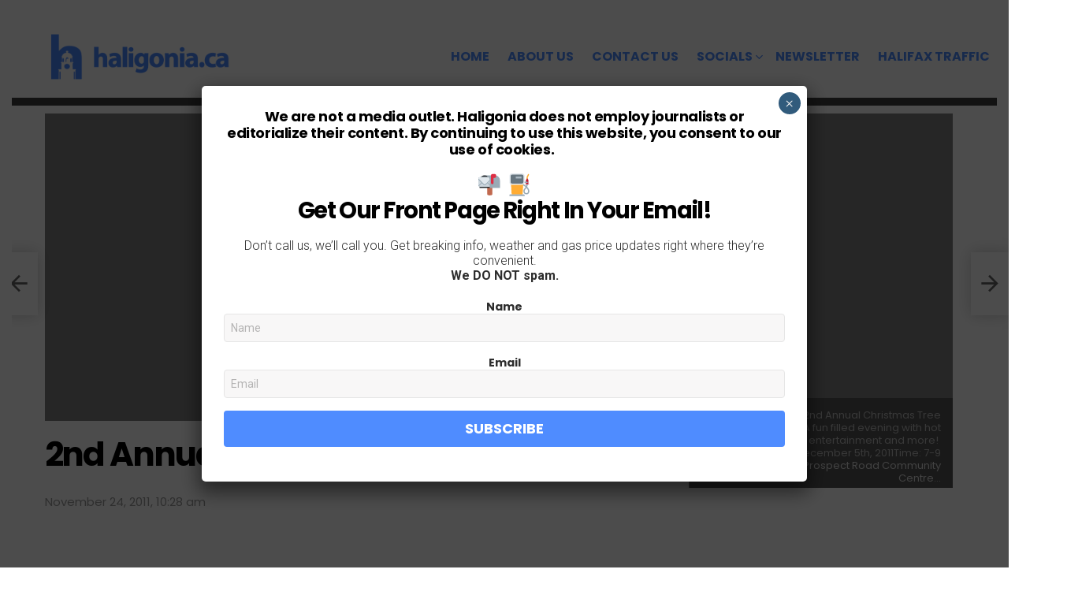

--- FILE ---
content_type: text/html; charset=utf-8
request_url: https://www.google.com/recaptcha/api2/aframe
body_size: 268
content:
<!DOCTYPE HTML><html><head><meta http-equiv="content-type" content="text/html; charset=UTF-8"></head><body><script nonce="HV3ZENJ-qbgLZTnmBeS9uQ">/** Anti-fraud and anti-abuse applications only. See google.com/recaptcha */ try{var clients={'sodar':'https://pagead2.googlesyndication.com/pagead/sodar?'};window.addEventListener("message",function(a){try{if(a.source===window.parent){var b=JSON.parse(a.data);var c=clients[b['id']];if(c){var d=document.createElement('img');d.src=c+b['params']+'&rc='+(localStorage.getItem("rc::a")?sessionStorage.getItem("rc::b"):"");window.document.body.appendChild(d);sessionStorage.setItem("rc::e",parseInt(sessionStorage.getItem("rc::e")||0)+1);localStorage.setItem("rc::h",'1767016065068');}}}catch(b){}});window.parent.postMessage("_grecaptcha_ready", "*");}catch(b){}</script></body></html>